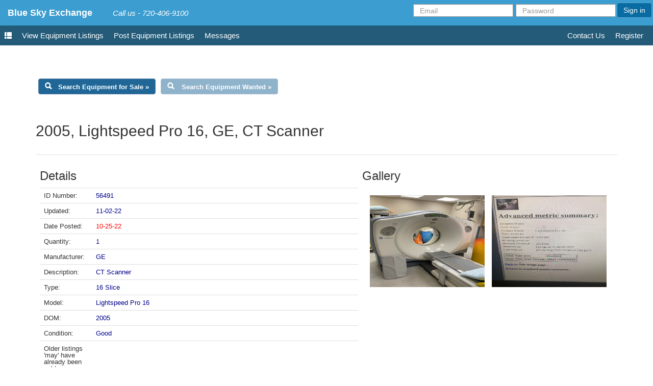

--- FILE ---
content_type: text/html
request_url: https://blueskyex.com/index.php?action=showsaledetails&id=56491&wht=
body_size: 19077
content:



<html>
<head>


	<title>
		Blue Sky Exchange -  
	</title>

<meta charset="utf-8">
	<meta http-equiv="X-UA-Compatible" content="IE=edge">
	<meta name="viewport" content="width=device-width, initial-scale=1">
<META NAME="DESCRIPTION" CONTENT="Blue Sky Exchange- The trusted source for used and refurbished medical equipment.">
<META NAME="KEYWORDS" CONTENT="Blue Sky Exchange, Bluesky Exchange, Blueskyex, Blue Sky, Bluesky">
<META NAME="rating" CONTENT="General">
<META NAME="author" CONTENT="blueskyex.com">
<!-- Bootstrap core CSS -->
	<link href="dist/css/bootstrap.css" rel="stylesheet">
	<link href="//blueimp.github.io/Gallery/css/blueimp-gallery.min.css" rel="stylesheet">
	<link href="dist/css/bootstrap-image-gallery.min.css" rel="stylesheet">

	<!-- Custom styles for this template -->
	<!-- <link href="jumbotron.css" rel="stylesheet"> -->
<link href="css/custom.css" rel="stylesheet">
<link href="css/responsive-tables.css" rel="stylesheet"/>
<script src="//ajax.googleapis.com/ajax/libs/jquery/1.10.1/jquery.min.js"></script>



	<!-- HTML5 shim and Respond.js for IE8 support of HTML5 elements and media queries -->
	<!--[if lt IE 9]>
      <script src="https://oss.maxcdn.com/html5shiv/3.7.2/html5shiv.min.js"></script>
      <script src="https://oss.maxcdn.com/respond/1.4.2/respond.min.js"></script>
    <![endif]-->
<!--link href="includes/admin.css" rel="stylesheet" type="text/css"-->
<link href="css/custom.css" rel="stylesheet">
<script defer="defer" language="JavaScript">
        function trim(inputString) {
                return inputString.replace(/(^\s*)|(\s*$)/g, "");
        } // Ends the "trim" function

        //function for photo magnification
        function fnmagph(id,wd,ht)
        {
        	document.getElementById(id).height=ht;
        	document.getElementById(id).width=wd;
        }
        function fnbrd(id,clr)
        {
        	//alert(clr)
        	document.getElementById(id).borderColorLight=clr;

        }
</script>

<script language="javascript">
        SDDM_submenu1_1_link = 'index.php?action=searchsellImaging';
        SDDM_submenu2_1_link = 'index.php?action=searchwanted&cattype=Imaging';
</script>
<script defer="defer" src="script/ua.js"></script>
<script defer="defer" src="script/ftiens4.js"></script>
<script defer="defer" src="script/demoFramelessNodes.js"></script>
<script defer="defer" language="JavaScript1.2" src="includes/SDDM_example.js"></script>
<script defer="defer" language="JavaScript1.2" src="includes/SDDM.js"></script>


                <script defer="defer" src="includes/blink.js"></script>
                <style type="text/css">
                .blink {
                    COLOR: #ff0000;
                    FONT: 11px Verdana, , Helvetica, sans-serif;
                    TEXT-TRANSFORM: none
                }
                </style></head>

<body style="min-height: 100%;"  >

<section id="first-row" class="navbar-inverse navbar-fixed-top header-logo">
			
				<!--button type="button" class="navbar-toggle collapsed" data-toggle="collapse" data-target="#navbar" aria-expanded="false" aria-controls="navbar">
					<span class="sr-only">Toggle navigation</span>
					<span class="icon-bar"></span>
					<span class="icon-bar"></span>
					<span class="icon-bar"></span>
				</button-->
				<a class="navbar-brand" href="/">
					Blue Sky Exchange				</a>
				<p id="header-tagline"><span class="header-phone"> Call us - 720-406-9100 </span></p>
			
							<form class="navbar-form navbar-right" action="index.php?action=checklogin&url=" method="post">
				<input type=hidden name='url' value=''>
					<div class="form-group">
						<input type="text" placeholder="Email" class="form-control" name="email">
					</div>
					<div class="form-group">
						<input type="password" placeholder="Password" class="form-control" name="passwd">
					</div>
					<button type="submit" class="btn btn-success shorter-btn">Sign in</button>
				</form>
						<!--/.navbar-collapse -->
	<section id="second-row" class="main-menu" >
		<ul class='menu_new'>
		
		
			<li><a href="#" onClick="location.href='index.php?action=searchsell'" >View Equipment Listings</a>
			</li>
			
			<li><a href="#" onClick="location.href='index.php?action=addsell'">Post Equipment Listings</a>
			</li>
			
			<li><a href="#" onClick="location.href='index.php?action=login&url=index.php%3Faction%3Dpendinginquires%26subtype%3Dincomming%26from%3Dmessage'" >Messages</a>
			</li>
			<!--<li><a href="#" onClick="location.href='index.php?action=pendinginquires&subtype=incomming&from=message'" >Messages</a>
			</li> -->
			
			
			<li class="pull-right"><a href="#" onClick="location.href='index.php?action=register'">Register</a>
			</li>
			
			<li class="pull-right"><a href="#" onClick="location.href='index.php?action=contactus'">Contact Us</a>
			</li>
			
			
			<!--<li><a href="#" onClick="location.href='index.php?action=psalebuy'">Parts</a>
			</li>-->
			

			
			</ul>

	</section>
	</section>
  
  
                                                                                   

<!-- category nav bar  
<link rel="stylesheet" href="cat-nav-dist/style.css">
<link rel="stylesheet" href="cat-nav-dist/slicknav.css">
<script src="http://ajax.googleapis.com/ajax/libs/jquery/1/jquery.min.js"></script>
<script src="cat-nav-dist/jquery.slicknav.js"></script>
<script type="text/javascript">
$(document).ready(function(){
	$('#menu').slicknav();
});
</script>
-->

<style>
.table-hover > tbody > tr:hover{background-color:#fff!important}
@-webkit-keyframes bugfix {
from{padding:0}
to{padding:0}
}
input[type=checkbox]{position:absolute;top:-9999px;left:-9999px}
label{display:none;cursor:pointer;user-select:none}
nav[role="custom-dropdown"]{position:relative;width:auto}
nav[role="custom-dropdown"] ul{padding:0;margin:0 auto;width:auto;list-style:none}
nav[role="custom-dropdown"] ul > li{float:left;padding:.55em;width:100%;cursor:pointer;text-align:center}
#search-equipment-for-sale:before{font-family:"Glyphicons Halflings";padding-right:13px}
.dataTables_filter label{display:block!important}
@media screen and (max-width: 44em) {
#sells-listings2_filter{margin-bottom:8px;float:left;margin-left:0;width:100%;margin-top:0}
html,body{margin:0}
#categories-listed-for-sale,.custom-dropdown{width:100%!important;position:relative;z-index:999}
nav[role="custom-dropdown"] ul{display:none}
nav[role="custom-dropdown"] label{position:relative;display:block;width:100%;min-height:2.25em;padding:.45em;font-size:1.1em;margin:0;border:.15em solid rgba(60,60,60,0.2);background-color:#069;padding-bottom:31px}
nav[role="custom-dropdown"] label:after{position:absolute;right:.25em;top:0;content:"\2261";font-size:1.8em;color:#fff}
nav[role="custom-dropdown"] input[type=checkbox]:checked ~ label:after{color:#fff}
nav[role="custom-dropdown"] input[type=checkbox]:checked ~ ul{display:block}
nav[role="custom-dropdown"] input[type=checkbox]:checked ~ ul > li{width:100%;opacity:.8;text-align:left}
nav[role="custom-dropdown"] input[type=checkbox]:checked ~ ul > li:after{position:absolute;right:.25em;<--content:\203A;font:bold 1.4em sans-serif}
.categories-listed-data-cat{width:96%!important}
.category-buttons{width:100%}
.categories-listed-data-table{width:99%}
}
@media screen and (max-width: 786px) {
.categories-listed-data-table{width:99%}
#sells-listings2_filter{margin-left:0!important;width:100%!important;margin-top:0!important}
}
@media screen and (max-width: 1348em) {
.categories-listed.for-sales{width:20%;position:relative;z-index:999}
}
</style>
<!-- end -->
<script>
function fnsetimg(id,img)
{

	document.getElementById(id).src="images/"+img;
}
</script>


<script language=javascript>
                        function fnlogin(){
                                window.location.href="index.php?action=login&url=index.php%3Faction%3Dshowsaledetails%26id%3D56491%26wht%3D";
                        }
                        </script><style>
	.specialarea{cursor: hand}
</style>
<div id="" class="container">
<!--<table border=0 cellpadding=0 cellspacing=0 width=95% >-->


<br />
		
<div class="container custom_cont" style="margin-left: 0;">
<div class="table" >
<table class="breadcrumbs">
    <tr>
        <!--<td width="10%" align="center">
            <a href="#" onclick="history.go(-1)" class="headnave"><font size='4px'><b><<< BACK</b> </a>
        </td>-->
        <td class="ntext">
    <a href='index.php?action=searchsell' class='button blue-background search-equipment-for-sale' id='search-equipment-for-sale'>Search Equipment for Sale &#187;</a><a href='index.php?action=searchwanted&cattype=Imaging&type=2' class='button blue-background search-equipment-wanted' id='search-equipment-wanted'>Search Equipment Wanted &#187;</a><h2 ></h2><div style='width: auto;float: left;'><a href=''></a></div>


        </td>
    </tr>
</table>
</div>
 <div class="search">
<label>
<input type="text" class="" placeholder="Filter current results..." aria-controls="sells-listings2" id="myInputTextField">
</label>
<!--<p>Click here to search a different category >></p>-->
</div>
</div>
<h1 id="myh1">2005, Lightspeed Pro 16, GE, CT Scanner</h1>

<script src="//ajax.googleapis.com/ajax/libs/jquery/1.11.2/jquery.min.js"></script>
<script>
$(document).ready(function(){
	var myh1= $("#myh1").html();
	$('title').html("Blue Sky Exchange - "+myh1);
});
</script>
<br/>
	<table data-toggle="table" class="table table-hover">
				<tbody>
					<tr>
					</tr>
					<tr>
						<td>
							<h3>Details</h3>
							<table class="table" data-toggle="table">
								<tbody>
									<tr>
										<td>ID Number:</td>
										<td><font color='#00008c'>56491</font></td>
									</tr>
									<tr>
										<td>Updated:</td>
										 						 						<td><font color='#00008c'>11-02-22</font>&nbsp;</td>
									</tr>
												<tr>
                                                        <td>Date Posted:</td>
                                <td><font color="red">10-25-22</font>&nbsp;</td>
                                                </tr>
									<tr>
										<td>Quantity:</td>
										<td><font color='#00008c'>1</font>&nbsp;</td>
									</tr>
									<tr>
										<td>Manufacturer:</td>
										 <td><font color='#00008c'>GE</font>&nbsp;</td>
									</tr>
									<tr>
										<td>Description:</td>
										<td><font color='#00008c'>CT Scanner</font>&nbsp;</td>
									</tr>
									<tr>
										<td>Type:</td>
										<td><font color='#00008c'>16 Slice</font>&nbsp;</td>
									</tr>
									
									<tr>
										<td>Model:</td>
										 <td><font color='#00008c'>Lightspeed Pro 16</font>&nbsp;</td>
									</tr>
									                           <tr>
                                <td>DOM:</td>
                                <td><font color='#00008c'>2005</font>&nbsp;</td>
                        </tr>

                        <tr>
                                <td>Condition:</td>
                                <td><font color='#00008c'>Good</font>&nbsp;</td>
                        </tr>
                        									<tr>
										<td><span>Older listings 'may' have already been sold.</span>
										</td><td>&nbsp;</td>
										</tr>
										    							<tr><td colspan="2" align="center">
						<table width='100%'>
								<tr><td></td></tr>
										<tr>
										  <td align='center'>
								<a href="#" onmouseover="fnsetimg('img3','contact_buyer_a_1_2.gif')" onmouseout="fnsetimg('img3','contact_buyer_a_1_2.gif')"> <img src="images/contact_buyer_a_1_2.gif" border=0 onClick="window.location.href='index.php?action=login&url=index.php%3Faction%3Demailinquiry%26id%3D56491%26type%3D1';" class=specialarea id='img3' align="absmiddle"></a>
								..</td>
										</tr>
        <tr><td></td></tr>
		</table>
								</td></tr>
											<tr>
										<td>Location:</td>
										 <td><font color='#00008c'></font>&nbsp;</td>
									</tr>
									<tr>
										<td>Installed:</td>
										 <td><font color='#00008c'>
                                 ? </font>&nbsp;</td>
									</tr>
									<tr>
										<td>Warranty:</td>
										 <td><font color='#00008c'></font>&nbsp;</td>
									</tr>
									<tr>
										<td>Availability:</td>
										 <td><font color='#00008c'>11-02-22</font>&nbsp;</td>
									</tr>
									<tr>
										<td>Inspect Date:</td>
										 <td><font color='#00008c'></font>&nbsp;</td>
									</tr>
									<tr>
										<td>
											<p>Seller Type:</p>
											<p>Dealer: </p>
										</td>
										<td><font color='#00008c'>Dealer</font>&nbsp;</td>
									</tr>
									<tr>
										<td>
											<p>Sell Price:</p>
										</td>
										<td><!-- <a href="javascript:fnlogin();">Sign In to View</a>-->
<a href="#" onmouseover="fnsetimg('img3','contact_buyer_a_1_2.gif')" onmouseout="fnsetimg('img3','contact_buyer_a_1_2.gif')"> <img src="images/contact_buyer_a_1_2.gif" border=0 onClick="window.location.href='index.php?action=login&url=index.php%3Faction%3Demailinquiry%26id%3D56491%26type%3D1';" class=specialarea id='img3' align="absmiddle"></a></td>
									</tr>
									<tr>
										<td>Details:</td>
										 <td class=bbntextdata><font color='#00008c'>2005 GE Lightspeed Pro 16 CT Scanner<br />
Model: 2357739-8<br />
Includes: <br />
October 2021 Maxiray Xray Tube<br />
Installed Jan. 28, 2022<br />
Insert Model: Maxiray-CT-VCT-I (2291563)<br />
Housing Model: Maxiray-CT-VCT-H (2219500)<br />
As of May 2022: <br />
Total Tube mAs: 28,149,362<br />
Total Tube Scan Seconds:  95,849.19999<br />
Installed Options:<br />
Hi-Power, Direct-3D, Connect Pro, Exam Split, CTPerfusion3, Smartstep, SmartScore Pro, Data Export, Smart Prep, 3000 Image Series, Helical Tilt, AutomA, Smart Speed, Patient-16-slice, 0_4Speed, VariViewer, and CopyComposer<br />
Deinstallation November 2022</font>&nbsp;</td>
									</tr>
								</tbody>
							</table>
						</td>
						
						<td class="gallery-container" width="500">
							<h3>Gallery</h3>
							
							  <div class="row" style="background: none repeat scroll 0 0 #fff;margin: 0;">
							  <div id="links">
<a href="//blueskyex.com/dmd/photos/0_56491_LS16Pro-1.jpg" title="" data-gallery=""><img src="//blueskyex.com/dmd/photos/0_56491_LS16Pro-1.jpg" style="width:235px; height:190px; padding:5px;"></a>
<a href="//blueskyex.com/dmd/photos/1_56491_LS16Pro-2.jpg" title="" data-gallery=""><img src="//blueskyex.com/dmd/photos/1_56491_LS16Pro-2.jpg" style="width:235px; height:190px; padding:5px;"></a>

</div>
        </div>
			</td>
					</tr>
				</tbody>
			</table>

						
			
			<br/>
			<div class="hide_doc_list" style="display: none;">
			<table class="table" data-toggle="table">
				<thead>
					<tr>
						<td>
							<h3>Document List</h3>
							<p>
								A list of documents can appear here.
							</p>
						</td>
					</tr>
				</thead>
				<tbody>
					<tr>
					</tr>
				</tbody>
			</table>
			</div>
			<div id="fourth-row" class="row"> 

				<div id="equipment-wanted" class="col-lg-6 col-md-6 col-sm-4"> 
					<h2>Can’t Find What You Need?</h2>
					<p>Post an "Equipment Wanted" listing:</p>
					<p><a class="btn btn-default" href="index.php?action=addwanted" role="button" >Post Equipment Wanted &raquo;</a>
					</p>
				</div>
				<!--<div class="col-md-4">
					<h2>Newsletter</h2>
					<div class="form-group">
						<input type="text" placeholder="Email" class="form-control">
					</div>
					<p>Subscribe to receive our Equipment Hot List on a daily or weekly basis!</p>
					<p><a class="btn btn-default" href="#" role="button">Subscribe &raquo;</a>
					</p>
				</div>-->
				<div id="equipment-for-sale" class="col-lg-6 col-md-6 col-sm-4"> 
					<h2>Have Something to Sell?</h2>
					<p>Reach thousands of buyers by posting your equipment for sale:</p>
					<p><a class="btn btn-default" href="index.php?action=addsell" role="button" >Post Equipment For Sale &raquo;</a>
					</p>
				</div>
			</div>

<div id="blueimp-gallery" class="blueimp-gallery">
    <!-- The container for the modal slides -->
    <div class="slides"></div>
    <!-- Controls for the borderless lightbox -->
    <h3 class="title"></h3>
    <a class="prev">‹</a>
    <a class="next">›</a>
    <a class="close">×</a>
    <a class="play-pause"></a>
    <ol class="indicator"></ol>
    <!-- The modal dialog, which will be used to wrap the lightbox content -->
    <div class="modal fade">
        <div class="modal-dialog">
            <div class="modal-content">
                <div class="modal-header">
                    <button type="button" class="close" aria-hidden="true">&times;</button>
                    <h4 class="modal-title"></h4>
                </div>
                <div class="modal-body next"></div>
                <div class="modal-footer">
                    <button type="button" class="btn btn-default pull-left prev">
                        <i class="glyphicon glyphicon-chevron-left"></i>
                        Previous
                    </button>
                    <button type="button" class="btn btn-primary next">
                        Next
                        <i class="glyphicon glyphicon-chevron-right"></i>
                    </button>
                </div>
            </div>
        </div>
    </div>
</div>			
		

	<script src="//ajax.googleapis.com/ajax/libs/jquery/1.11.1/jquery.min.js"></script>
	<script src="//blueimp.github.io/Gallery/js/jquery.blueimp-gallery.min.js"></script>
	<script src="dist/js/bootstrap-image-gallery.min.js"></script>		

	
	</div>
<footer id="fifth-row"  style="width: 100%;background-color: #3C9DD0; margin-bottom: -14px;position: relative;">
			<p id="header-tagline" style="margin-left: 1%; padding: 5px;"><span style="color: #fff; font-size: 16px;">
				Blue Sky Exchange				 | 720-406-9100 (phone) | 866-595-7723 (fax) | biz@blueskyex.com<span></p>
		</footer>
<!--
<script type="text/javascript">
var gaJsHost = (("https:" == document.location.protocol) ? "https://ssl." : "http://www.");
document.write(unescape("%3Cscript src='" + gaJsHost + "google-analytics.com/ga.js' type='text/javascript'%3E%3C/script%3E"));
</script>
<script type="text/javascript">
try {
var pageTracker = _gat._getTracker("UA-1653803-1");
pageTracker._trackPageview();
} catch(err) {}</script>
-->
<!-- Google Tag Manager --> 
<noscript><iframe src="//www.googletagmanager.com/ns.html?id=GTM-5RTZJC" 
height="0" width="0" style="display:none;visibility:hidden"></iframe></noscript> 
<script>(function(w,d,s,l,i){w[l]=w[l]||[];w[l].push({'gtm.start': 
new Date().getTime(),event:'gtm.js'});var f=d.getElementsByTagName(s)[0], 
j=d.createElement(s),dl=l!='dataLayer'?'&l='+l:'';j.async=true;j.src= 
'//www.googletagmanager.com/gtm.js?id='+i+dl;f.parentNode.insertBefore(j,f); 
})(window,document,'script','dataLayer','GTM-5RTZJC');</script> 
<!-- End Google Tag Manager -->

</body>
</html>


<script>


 var x = document.getElementsByClassName("input.btn.btn-primary.col-md-2.pull-right");
        x.id="register-id";
	 
</script>

--- FILE ---
content_type: application/javascript
request_url: https://blueskyex.com/includes/SDDM.js
body_size: 467
content:
SDDM_browser = "nn3";SDDM_mac = false;if(document.getElementById) SDDM_browser = "nn6";if(document.all) SDDM_browser = "ie";if(document.layers) SDDM_browser = "nn";if(navigator.userAgent.toLowerCase().indexOf("mac")) SDDM_mac = true;if(navigator.userAgent.toLowerCase().indexOf("ppc")) SDDM_mac = true;if(navigator.userAgent.toLowerCase().indexOf("powerpc")) SDDM_mac = true;document.write("<script language=\"JavaScript1.2\" src=\"includes/SDDM_ie.js\"></script>");


--- FILE ---
content_type: application/javascript
request_url: https://blueskyex.com/includes/blink.js
body_size: 822
content:
<!--
var b_timer = null; // blink timer 
var b_on = true; // blink state 
var blnkrs = null; // array of spans 

function blink() { 
var tmp = document.getElementsByTagName("span"); 
if (tmp) { 
	blnkrs = new Array(); 
	var b_count = 0; 
	for (var i = 0; i < tmp.length; ++i) { 
	if (tmp[i].className == "blink") { 
	blnkrs[b_count] = tmp[i]; 
	++b_count; 
	} 
} 
	// time in m.secs between blinks 
	// 500 = 1/2 second 
	blinkTimer(750); 
	} 
} 

function blinkTimer(ival) { 
	if (b_timer) { 
	window.clearTimeout(b_timer); 
	b_timer = null; 
	} 
		blinkIt(); 
		b_timer = window.setTimeout('blinkTimer(' + ival + ')', ival); 
} 

function blinkIt() { 
for (var i = 0; i < blnkrs.length; ++i) { 
if (b_on == true) { 
blnkrs[i].style.color = "blue"; 
} 
else { 
blnkrs[i].style.color = "teal"; 
} 

} 
b_on =!b_on; 
} 
-->

--- FILE ---
content_type: application/javascript
request_url: https://blueskyex.com/includes/SDDM_example.js
body_size: 2123
content:
/* --------------------------------------
   Sirius Drop Down Menu Configuration
   --------------------------------------
*/


/* --------------------------------------
   The Top Level Images.
   --------------------------------------
*/

// SDDM_image1_src = "example_images/Home.gif"
// SDDM_image2_src = "example_images/Products.gif"

// SDDM_image1_highlight_src = "example_images/Home_hl.gif"
// SDDM_image2_highlight_src = "example_images/Products_hl.gif"




/* --------------------------------------
   General Submenu Settings.
   --------------------------------------
*/

SDDM_submenu_x = 0
SDDM_submenu_y = 5
SDDM_submenu_width = 140

SDDM_submenu_border = 0
SDDM_submenu_border_color = "#ffffff"
//SDDM_submenu_border_color = "#dcd4bb"
SDDM_submenu_item_indent = 5
SDDM_submenu_item_height = 15
SDDM_submenu_item_spacing = 0
//SDDM_submenu_item_spacing = 1
SDDM_submenu_item_spacing_color = "#666666"
SDDM_submenu_background_color = "#eee7cc"
SDDM_submenu_highlight_color = "#999999"

SDDM_submenu_font_face = "Arial, Helvetica, sans-serif"
SDDM_submenu_font_size = 3
SDDM_submenu_font_color = "#07838B"
SDDM_submenu_font_highlight_color = "#FFFFFF"
SDDM_submenu_url_target = "_self"
SDDM_hide_delay = 200

/* --------------------------------------
   Submenu Items.
   --------------------------------------
*/

SDDM_submenu1_2_text = " Post Item For-Sale"
SDDM_submenu1_2_link = "index.php?action=addsell"
SDDM_submenu1_2_img	 = "images/bt_post_item_for_sale.gif";

SDDM_submenu1_1_text = " View All Listing"
//SDDM_submenu1_1_link = "index.php?action=searchsell"
SDDM_submenu1_1_img	 = "images/view_all_listings.jpg";

SDDM_submenu2_2_text = " Post Item Wanted"
SDDM_submenu2_2_link = "index.php?action=addwanted"
SDDM_submenu2_2_img	 = "images/bt_post_item_wanted.gif";

SDDM_submenu2_1_text = " View All Listing"
//SDDM_submenu2_1_link = "index.php?action=searchwanted"
SDDM_submenu2_1_img	 = "images/view_all_listings.jpg";

/*
SDDM_submenu3_1_text = "Item1"
SDDM_submenu3_1_link = "demo_link.htm"

SDDM_submenu4_1_text = "Item1"
SDDM_submenu4_1_link = "demo_link.htm"
*/
//alert(SDDM_submenu1_1_link);